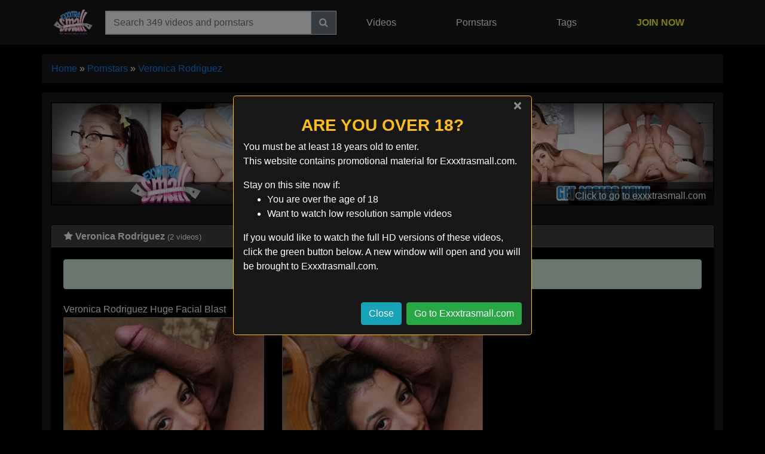

--- FILE ---
content_type: text/html; charset=UTF-8
request_url: https://www.exxxtrasmall1.com/models/veronica-rodriguez/
body_size: 8111
content:
<!DOCTYPE html><html lang="en-US"><head><meta charset="UTF-8"><meta http-equiv="X-UA-Compatible" content="IE=edge"><meta name="viewport" content="width=device-width, initial-scale=1, shrink-to-fit=no"><meta name="mobile-web-app-capable" content="yes"><meta name="apple-mobile-web-app-capable" content="yes"><meta name="apple-mobile-web-app-title" content="Exxxtra Small - "><link rel="profile" href="http://gmpg.org/xfn/11"><meta name='robots' content='index, follow, max-image-preview:large, max-snippet:-1, max-video-preview:-1' /><title>New Veronica Rodriguez videos of 2025 - Exxxtrasmall.com</title><meta name="description" content="Veronica Rodriguez - EXXXTRA SMALL - Watch all Veronica Rodriguez free exclusive tiny teen porn videos from Exxxtrasmall.com. No password &amp; no membership required to watch." /><link rel="canonical" href="https://www.exxxtrasmall1.com/models/veronica-rodriguez/" /><meta property="og:locale" content="en_US" /><meta property="og:type" content="article" /><meta property="og:title" content="New Veronica Rodriguez videos of 2025 - Exxxtrasmall.com" /><meta property="og:description" content="Veronica Rodriguez - EXXXTRA SMALL - Watch all Veronica Rodriguez free exclusive tiny teen porn videos from Exxxtrasmall.com. No password &amp; no membership required to watch." /><meta property="og:url" content="https://www.exxxtrasmall1.com/models/veronica-rodriguez/" /><meta property="og:site_name" content="Exxxtra Small" /><meta property="og:image" content="https://cdn.exxxtrasmall1.com/wp-content/uploads/2020/02/exxxtrasmall.png" /><meta property="og:image:width" content="1200" /><meta property="og:image:height" content="630" /><meta property="og:image:type" content="image/png" /><meta name="twitter:card" content="summary_large_image" /><meta name="twitter:site" content="@theexxxtrasmall" /><script type="application/ld+json" class="yoast-schema-graph">{"@context":"https://schema.org","@graph":[{"@type":"CollectionPage","@id":"https://www.exxxtrasmall1.com/models/veronica-rodriguez/","url":"https://www.exxxtrasmall1.com/models/veronica-rodriguez/","name":"New Veronica Rodriguez videos of 2025 - Exxxtrasmall.com","isPartOf":{"@id":"https://www.exxxtrasmall1.com/#website"},"primaryImageOfPage":{"@id":"https://www.exxxtrasmall1.com/models/veronica-rodriguez/#primaryimage"},"image":{"@id":"https://www.exxxtrasmall1.com/models/veronica-rodriguez/#primaryimage"},"thumbnailUrl":"https://cdn.exxxtrasmall1.com/wp-content/uploads/2016/08/exxxtrasmall_veronica_rodriguez-2.jpg","description":"Veronica Rodriguez - EXXXTRA SMALL - Watch all Veronica Rodriguez free exclusive tiny teen porn videos from Exxxtrasmall.com. No password & no membership required to watch.","breadcrumb":{"@id":"https://www.exxxtrasmall1.com/models/veronica-rodriguez/#breadcrumb"},"inLanguage":"en-US"},{"@type":"ImageObject","inLanguage":"en-US","@id":"https://www.exxxtrasmall1.com/models/veronica-rodriguez/#primaryimage","url":"https://cdn.exxxtrasmall1.com/wp-content/uploads/2016/08/exxxtrasmall_veronica_rodriguez-2.jpg","contentUrl":"https://cdn.exxxtrasmall1.com/wp-content/uploads/2016/08/exxxtrasmall_veronica_rodriguez-2.jpg","width":320,"height":240},{"@type":"BreadcrumbList","@id":"https://www.exxxtrasmall1.com/models/veronica-rodriguez/#breadcrumb","itemListElement":[{"@type":"ListItem","position":1,"name":"Home","item":"https://www.exxxtrasmall1.com/"},{"@type":"ListItem","position":2,"name":"Pornstars","item":"https://www.exxxtrasmall1.com/pornstars/"},{"@type":"ListItem","position":3,"name":"Veronica Rodriguez"}]},{"@type":"WebSite","@id":"https://www.exxxtrasmall1.com/#website","url":"https://www.exxxtrasmall1.com/","name":"Exxxtra Small","description":"","publisher":{"@id":"https://www.exxxtrasmall1.com/#organization"},"potentialAction":[{"@type":"SearchAction","target":{"@type":"EntryPoint","urlTemplate":"https://www.exxxtrasmall1.com/?s={search_term_string}"},"query-input":{"@type":"PropertyValueSpecification","valueRequired":true,"valueName":"search_term_string"}}],"inLanguage":"en-US"},{"@type":"Organization","@id":"https://www.exxxtrasmall1.com/#organization","name":"Exxxtrasmall.com","url":"https://www.exxxtrasmall1.com/","logo":{"@type":"ImageObject","inLanguage":"en-US","@id":"https://www.exxxtrasmall1.com/#/schema/logo/image/","url":"https://cdn.exxxtrasmall1.com/wp-content/uploads/2018/08/exxxtrasmall-logo.png","contentUrl":"https://cdn.exxxtrasmall1.com/wp-content/uploads/2018/08/exxxtrasmall-logo.png","width":255,"height":167,"caption":"Exxxtrasmall.com"},"image":{"@id":"https://www.exxxtrasmall1.com/#/schema/logo/image/"},"sameAs":["https://x.com/theexxxtrasmall"]}]}</script><link rel='dns-prefetch' href='//cdnjs.cloudflare.com' /><style id='wp-img-auto-sizes-contain-inline-css' type='text/css'>img:is([sizes=auto i],[sizes^="auto," i]){contain-intrinsic-size:3000px 1500px}</style><style id='classic-theme-styles-inline-css' type='text/css'>.wp-block-button__link{color:#fff;background-color:#32373c;border-radius:9999px;box-shadow:none;text-decoration:none;padding:calc(.667em + 2px) calc(1.333em + 2px);font-size:1.125em}.wp-block-file__button{background:#32373c;color:#fff;text-decoration:none}</style><link rel='stylesheet' id='child-understrap-styles-css' href='https://cdn.exxxtrasmall1.com/wp-content/themes/single-tube/css/child-theme.min.css' type='text/css' media='all' /><link rel='stylesheet' id='font-awesome-css' href='https://cdnjs.cloudflare.com/ajax/libs/font-awesome/4.5.0/css/font-awesome.min.css' type='text/css' media='all' /><link rel='stylesheet' id='jquery-lazyloadxt-spinner-css-css' href='//cdn.exxxtrasmall1.com/wp-content/plugins/a3-lazy-load/assets/css/jquery.lazyloadxt.spinner.css' type='text/css' media='all' /><link rel='stylesheet' id='a3a3_lazy_load-css' href='//cdn.exxxtrasmall1.com/wp-content/uploads/sass/a3_lazy_load.min.css' type='text/css' media='all' /><script type="text/javascript" src="https://cdn.exxxtrasmall1.com/wp-content/themes/single-tube/js/lazysizes.min.js" id="lazysizes-js"></script><script type="text/javascript" src="https://cdn.exxxtrasmall1.com/wp-includes/js/jquery/jquery.min.js" id="jquery-core-js"></script><script src="https://cdn.exxxtrasmall1.com/wp-includes/js/jquery/jquery-migrate.min.js" defer type="text/javascript"></script><meta name="generator" content="Redux 4.5.9" /><meta name="mobile-web-app-capable" content="yes"><meta name="apple-mobile-web-app-capable" content="yes"><meta name="apple-mobile-web-app-title" content="Exxxtra Small - "><style type="text/css">.recentcomments a{display:inline !important;padding:0 !important;margin:0 !important}</style><link rel="icon" href="https://cdn.exxxtrasmall1.com/wp-content/uploads/2018/08/cropped-favicon-32x32.png" sizes="32x32" /><link rel="icon" href="https://cdn.exxxtrasmall1.com/wp-content/uploads/2018/08/cropped-favicon-192x192.png" sizes="192x192" /><link rel="apple-touch-icon" href="https://cdn.exxxtrasmall1.com/wp-content/uploads/2018/08/cropped-favicon-180x180.png" /><meta name="msapplication-TileImage" content="https://cdn.exxxtrasmall1.com/wp-content/uploads/2018/08/cropped-favicon-270x270.png" /><style id='global-styles-inline-css' type='text/css'>:root{--wp--preset--aspect-ratio--square:1;--wp--preset--aspect-ratio--4-3:4/3;--wp--preset--aspect-ratio--3-4:3/4;--wp--preset--aspect-ratio--3-2:3/2;--wp--preset--aspect-ratio--2-3:2/3;--wp--preset--aspect-ratio--16-9:16/9;--wp--preset--aspect-ratio--9-16:9/16;--wp--preset--color--black:#000000;--wp--preset--color--cyan-bluish-gray:#abb8c3;--wp--preset--color--white:#ffffff;--wp--preset--color--pale-pink:#f78da7;--wp--preset--color--vivid-red:#cf2e2e;--wp--preset--color--luminous-vivid-orange:#ff6900;--wp--preset--color--luminous-vivid-amber:#fcb900;--wp--preset--color--light-green-cyan:#7bdcb5;--wp--preset--color--vivid-green-cyan:#00d084;--wp--preset--color--pale-cyan-blue:#8ed1fc;--wp--preset--color--vivid-cyan-blue:#0693e3;--wp--preset--color--vivid-purple:#9b51e0;--wp--preset--gradient--vivid-cyan-blue-to-vivid-purple:linear-gradient(135deg,rgb(6,147,227) 0%,rgb(155,81,224) 100%);--wp--preset--gradient--light-green-cyan-to-vivid-green-cyan:linear-gradient(135deg,rgb(122,220,180) 0%,rgb(0,208,130) 100%);--wp--preset--gradient--luminous-vivid-amber-to-luminous-vivid-orange:linear-gradient(135deg,rgb(252,185,0) 0%,rgb(255,105,0) 100%);--wp--preset--gradient--luminous-vivid-orange-to-vivid-red:linear-gradient(135deg,rgb(255,105,0) 0%,rgb(207,46,46) 100%);--wp--preset--gradient--very-light-gray-to-cyan-bluish-gray:linear-gradient(135deg,rgb(238,238,238) 0%,rgb(169,184,195) 100%);--wp--preset--gradient--cool-to-warm-spectrum:linear-gradient(135deg,rgb(74,234,220) 0%,rgb(151,120,209) 20%,rgb(207,42,186) 40%,rgb(238,44,130) 60%,rgb(251,105,98) 80%,rgb(254,248,76) 100%);--wp--preset--gradient--blush-light-purple:linear-gradient(135deg,rgb(255,206,236) 0%,rgb(152,150,240) 100%);--wp--preset--gradient--blush-bordeaux:linear-gradient(135deg,rgb(254,205,165) 0%,rgb(254,45,45) 50%,rgb(107,0,62) 100%);--wp--preset--gradient--luminous-dusk:linear-gradient(135deg,rgb(255,203,112) 0%,rgb(199,81,192) 50%,rgb(65,88,208) 100%);--wp--preset--gradient--pale-ocean:linear-gradient(135deg,rgb(255,245,203) 0%,rgb(182,227,212) 50%,rgb(51,167,181) 100%);--wp--preset--gradient--electric-grass:linear-gradient(135deg,rgb(202,248,128) 0%,rgb(113,206,126) 100%);--wp--preset--gradient--midnight:linear-gradient(135deg,rgb(2,3,129) 0%,rgb(40,116,252) 100%);--wp--preset--font-size--small:13px;--wp--preset--font-size--medium:20px;--wp--preset--font-size--large:36px;--wp--preset--font-size--x-large:42px;--wp--preset--spacing--20:0.44rem;--wp--preset--spacing--30:0.67rem;--wp--preset--spacing--40:1rem;--wp--preset--spacing--50:1.5rem;--wp--preset--spacing--60:2.25rem;--wp--preset--spacing--70:3.38rem;--wp--preset--spacing--80:5.06rem;--wp--preset--shadow--natural:6px 6px 9px rgba(0,0,0,0.2);--wp--preset--shadow--deep:12px 12px 50px rgba(0,0,0,0.4);--wp--preset--shadow--sharp:6px 6px 0px rgba(0,0,0,0.2);--wp--preset--shadow--outlined:6px 6px 0px -3px rgb(255,255,255),6px 6px rgb(0,0,0);--wp--preset--shadow--crisp:6px 6px 0px rgb(0,0,0)}:where(.is-layout-flex){gap:0.5em}:where(.is-layout-grid){gap:0.5em}body .is-layout-flex{display:flex}.is-layout-flex{flex-wrap:wrap;align-items:center}.is-layout-flex >:is(*,div){margin:0}body .is-layout-grid{display:grid}.is-layout-grid >:is(*,div){margin:0}:where(.wp-block-columns.is-layout-flex){gap:2em}:where(.wp-block-columns.is-layout-grid){gap:2em}:where(.wp-block-post-template.is-layout-flex){gap:1.25em}:where(.wp-block-post-template.is-layout-grid){gap:1.25em}.has-black-color{color:var(--wp--preset--color--black) !important}.has-cyan-bluish-gray-color{color:var(--wp--preset--color--cyan-bluish-gray) !important}.has-white-color{color:var(--wp--preset--color--white) !important}.has-pale-pink-color{color:var(--wp--preset--color--pale-pink) !important}.has-vivid-red-color{color:var(--wp--preset--color--vivid-red) !important}.has-luminous-vivid-orange-color{color:var(--wp--preset--color--luminous-vivid-orange) !important}.has-luminous-vivid-amber-color{color:var(--wp--preset--color--luminous-vivid-amber) !important}.has-light-green-cyan-color{color:var(--wp--preset--color--light-green-cyan) !important}.has-vivid-green-cyan-color{color:var(--wp--preset--color--vivid-green-cyan) !important}.has-pale-cyan-blue-color{color:var(--wp--preset--color--pale-cyan-blue) !important}.has-vivid-cyan-blue-color{color:var(--wp--preset--color--vivid-cyan-blue) !important}.has-vivid-purple-color{color:var(--wp--preset--color--vivid-purple) !important}.has-black-background-color{background-color:var(--wp--preset--color--black) !important}.has-cyan-bluish-gray-background-color{background-color:var(--wp--preset--color--cyan-bluish-gray) !important}.has-white-background-color{background-color:var(--wp--preset--color--white) !important}.has-pale-pink-background-color{background-color:var(--wp--preset--color--pale-pink) !important}.has-vivid-red-background-color{background-color:var(--wp--preset--color--vivid-red) !important}.has-luminous-vivid-orange-background-color{background-color:var(--wp--preset--color--luminous-vivid-orange) !important}.has-luminous-vivid-amber-background-color{background-color:var(--wp--preset--color--luminous-vivid-amber) !important}.has-light-green-cyan-background-color{background-color:var(--wp--preset--color--light-green-cyan) !important}.has-vivid-green-cyan-background-color{background-color:var(--wp--preset--color--vivid-green-cyan) !important}.has-pale-cyan-blue-background-color{background-color:var(--wp--preset--color--pale-cyan-blue) !important}.has-vivid-cyan-blue-background-color{background-color:var(--wp--preset--color--vivid-cyan-blue) !important}.has-vivid-purple-background-color{background-color:var(--wp--preset--color--vivid-purple) !important}.has-black-border-color{border-color:var(--wp--preset--color--black) !important}.has-cyan-bluish-gray-border-color{border-color:var(--wp--preset--color--cyan-bluish-gray) !important}.has-white-border-color{border-color:var(--wp--preset--color--white) !important}.has-pale-pink-border-color{border-color:var(--wp--preset--color--pale-pink) !important}.has-vivid-red-border-color{border-color:var(--wp--preset--color--vivid-red) !important}.has-luminous-vivid-orange-border-color{border-color:var(--wp--preset--color--luminous-vivid-orange) !important}.has-luminous-vivid-amber-border-color{border-color:var(--wp--preset--color--luminous-vivid-amber) !important}.has-light-green-cyan-border-color{border-color:var(--wp--preset--color--light-green-cyan) !important}.has-vivid-green-cyan-border-color{border-color:var(--wp--preset--color--vivid-green-cyan) !important}.has-pale-cyan-blue-border-color{border-color:var(--wp--preset--color--pale-cyan-blue) !important}.has-vivid-cyan-blue-border-color{border-color:var(--wp--preset--color--vivid-cyan-blue) !important}.has-vivid-purple-border-color{border-color:var(--wp--preset--color--vivid-purple) !important}.has-vivid-cyan-blue-to-vivid-purple-gradient-background{background:var(--wp--preset--gradient--vivid-cyan-blue-to-vivid-purple) !important}.has-light-green-cyan-to-vivid-green-cyan-gradient-background{background:var(--wp--preset--gradient--light-green-cyan-to-vivid-green-cyan) !important}.has-luminous-vivid-amber-to-luminous-vivid-orange-gradient-background{background:var(--wp--preset--gradient--luminous-vivid-amber-to-luminous-vivid-orange) !important}.has-luminous-vivid-orange-to-vivid-red-gradient-background{background:var(--wp--preset--gradient--luminous-vivid-orange-to-vivid-red) !important}.has-very-light-gray-to-cyan-bluish-gray-gradient-background{background:var(--wp--preset--gradient--very-light-gray-to-cyan-bluish-gray) !important}.has-cool-to-warm-spectrum-gradient-background{background:var(--wp--preset--gradient--cool-to-warm-spectrum) !important}.has-blush-light-purple-gradient-background{background:var(--wp--preset--gradient--blush-light-purple) !important}.has-blush-bordeaux-gradient-background{background:var(--wp--preset--gradient--blush-bordeaux) !important}.has-luminous-dusk-gradient-background{background:var(--wp--preset--gradient--luminous-dusk) !important}.has-pale-ocean-gradient-background{background:var(--wp--preset--gradient--pale-ocean) !important}.has-electric-grass-gradient-background{background:var(--wp--preset--gradient--electric-grass) !important}.has-midnight-gradient-background{background:var(--wp--preset--gradient--midnight) !important}.has-small-font-size{font-size:var(--wp--preset--font-size--small) !important}.has-medium-font-size{font-size:var(--wp--preset--font-size--medium) !important}.has-large-font-size{font-size:var(--wp--preset--font-size--large) !important}.has-x-large-font-size{font-size:var(--wp--preset--font-size--x-large) !important}</style><link rel='stylesheet' id='redux-custom-fonts-css' href='//cdn.exxxtrasmall1.com/wp-content/uploads/redux/custom-fonts/fonts.css' type='text/css' media='all' /></head><body class="archive tag-veronica-rodriguez tag-25 wp-custom-logo wp-embed-responsive wp-theme-single-tube hfeed"><script>jQuery(function ($) {$( document ).ready(function() {if (!sessionStorage.alreadyClicked) {$("#warningModal").modal('show');sessionStorage.alreadyClicked = 1;}});$( "#leave" ).click(function() {$("#warningModal").modal('hide');});$( "#enter" ).click(function() {$("#warningModal").modal('hide');});});</script><div class="modal fade" id="warningModal" tabindex="-1" role="dialog" aria-labelledby="ModalLabel" aria-hidden="true"> <div class="modal-dialog modal-dialog-centered" role="document"> <div class="modal-content bg-dark border-warning"> <div class="modal-header border-0 px-3 py-1"> <button type="button" class="close text-white" data-dismiss="modal" aria-label="Close"> <span aria-hidden="true">&times;</span> </button> </div> <div class="modal-body pt-0"> <h3 class="text-center text-uppercase text-warning">Are you over 18?</h3> <p>You must be at least 18 years old to enter.<br />This website contains promotional material for Exxxtrasmall.com.</p> Stay on this site now if: <ul> <li>You are over the age of 18</li> <li>Want to watch low resolution sample videos</li> </ul> <p>If you would like to watch the full HD versions of these videos, click the green button below. A new window will open and you will be brought to Exxxtrasmall.com.</p> </div> <div class="modal-footer border-0"> <button type="button" class="btn btn-info" data-dismiss="modal">Close</button> <a href="https://www.exxxtrasmall1.com/go/exxxtra-small-discount" rel="nofollow noopener" target="_blank" class="btn btn-success" id="enter">Go to Exxxtrasmall.com</a> </div> </div> </div></div><div class="hfeed site" id="page"><div class="wrapper-fluid wrapper-navbar" id="wrapper-navbar" itemscope itemtype="http://schema.org/WebSite"><a class="skip-link screen-reader-text sr-only" href="#content">Skip to content</a><nav class="navbar navbar-expand-xl navbar-dark bg-dark"><div class="container"><a href="https://www.exxxtrasmall1.com/" class="navbar-brand custom-logo-link" rel="home"><img width="255" height="167" src="https://cdn.exxxtrasmall1.com/wp-content/uploads/2018/08/cropped-exxxtrasmall-logo.webp" class="img-fluid" alt="Exxxtra Small" decoding="async" /></a><button class="navbar-toggler" type="button" data-toggle="collapse" data-target="#navbarNavDropdown" aria-controls="navbarNavDropdown" aria-expanded="false" aria-label="Toggle navigation"><span class="fa fa-navicon"></span></button><div id="navbarNavDropdown" class="collapse navbar-collapse"><ul id="main-menu" class="navbar-nav w-100 nav-fill"><li itemscope="itemscope" itemtype="https://www.schema.org/SiteNavigationElement" id="menu-item-search" class="menu-item current-menu-item nav-item"><form class="navbar-form navbar-right" method="get" role="search" id="navBarSearchForm" action="https://www.exxxtrasmall1.com/" role="search"><div class="input-group border"><input class="field form-control rounded-0" id="s" name="s" type="text" placeholder="Search 349 videos and pornstars" value=""><span class="input-group-btn"><button class="btn btn-secondary rounded-0" id="searchsubmit" name="submit" type="search"><i class="fa fa-search"></i></input></span></div></form></li><li itemscope="itemscope" itemtype="https://www.schema.org/SiteNavigationElement" id="menu-item-4087" class="menu-item menu-item-type-taxonomy menu-item-object-category menu-item-4087 nav-item"><a title="Free ExxxtraSmall Videos" href="https://www.exxxtrasmall1.com/channel/exxxtra-small/" class="nav-link">Videos</a></li><li itemscope="itemscope" itemtype="https://www.schema.org/SiteNavigationElement" id="menu-item-4089" class="menu-item menu-item-type-post_type menu-item-object-page menu-item-4089 nav-item"><a title="Tiny Pornstars" href="https://www.exxxtrasmall1.com/pornstars/" class="nav-link">Pornstars</a></li><li itemscope="itemscope" itemtype="https://www.schema.org/SiteNavigationElement" id="menu-item-4088" class="menu-item menu-item-type-post_type menu-item-object-page menu-item-4088 nav-item"><a title="Tags" href="https://www.exxxtrasmall1.com/tags/" class="nav-link">Tags</a></li><li itemscope="itemscope" itemtype="https://www.schema.org/SiteNavigationElement" id="menu-item-4090" class="promo menu-item menu-item-type-custom menu-item-object-custom menu-item-4090 nav-item"><a title="JOIN NOW" rel="nofollow" href="https://www.exxxtrasmall1.com/go/login" class="nav-link">JOIN NOW</a></li></ul></div></div></nav></div><div class="container my-3 px-0" id="breadcrumbs"><nav aria-label="breadcrumb" itemprop="breadcrumb" xmlns:v="http://rdf.data-vocabulary.org/#"><ol class="breadcrumb"><li class="breadcrumb-item active text-truncate" aria-current="page" itemprop="itemListElement" itemscope
itemtype="http://schema.org/ListItem"><span><a href="https://www.exxxtrasmall1.com/" rel="v:url" property="v:title" itemprop="item" class="text-capitalize"><span itemprop="name">Home</span></a> » <a href="https://www.exxxtrasmall1.com/pornstars/" rel="v:url" property="v:title" itemprop="item" class="text-capitalize"><span itemprop="name">Pornstars</span></a> » <a href="https://www.exxxtrasmall1.com/models/veronica-rodriguez/" rel="v:url" property="v:title" itemprop="item" class="text-capitalize"><span itemprop="name">Veronica Rodriguez</span></a></span></li</ol></nav></div><div class="wrapper" id="archive-wrapper"><div class="container" id="content" tabindex="-1"><div class="row"><div class="col-md content-area" id="primary"><main class="site-main" id="main"><div class="embed-responsive banner my-3"><a href="https://www.exxxtrasmall1.com/go/exxxtra-small" rel="nofollow" title="Click to go to exxxtrasmall.com"><img width="1280" height="200" src="https://cdn.exxxtrasmall1.com/wp-content/uploads/2018/08/exxxtrasmall-banner.webp" class="img-responsive" alt="" decoding="async" fetchpriority="high" srcset="https://cdn.exxxtrasmall1.com/wp-content/uploads/2018/08/exxxtrasmall-banner.webp 1280w, https://cdn.exxxtrasmall1.com/wp-content/uploads/2018/08/exxxtrasmall-banner-300x47.webp 300w, https://cdn.exxxtrasmall1.com/wp-content/uploads/2018/08/exxxtrasmall-banner-1024x160.webp 1024w, https://cdn.exxxtrasmall1.com/wp-content/uploads/2018/08/exxxtrasmall-banner-768x120.webp 768w, https://cdn.exxxtrasmall1.com/wp-content/uploads/2018/08/exxxtrasmall-banner-384x60.webp 384w" sizes="(max-width: 1280px) 100vw, 1280px" /><div class="website-banner">Click to go to exxxtrasmall.com</div></a></div><div class="row py-3" id="bonus_sites"><div class="col-12"><div class="card"><div class="card-header py-2"><h1 class="card-title m-0 text-truncate"><i class="fa fa-star"></i> Veronica Rodriguez <small>(2 videos)</small></h1></div><div class="card-body"><div class="row"><header class="page-header col-12"><div class="taxonomy-description alert alert-success text-center mx-auto w-100" role="alert"><i class="fa fa-exclamation-circle"></i> Veronica Rodriguez appears in 2 free videos</div></header><article class="col-12 col-sm-6 col-lg-4 video-grid py-1 post-77 post type-post status-publish format-standard has-post-thumbnail hentry category-exxxtra-small tag-veronica-rodriguez tags-petite-teen tags-petite-teen-anal tags-petite-teen-fucked tags-petite-teen-pussy tags-tiny-teen-big-cock tags-tiny-teen-fuck tags-tiny-teen-fucked tags-tiny-teen-huge-cock tags-tiny-teen-tits" id="post-77"><header><h3 class="text-truncate py-1 mb-0">Veronica Rodriguez Huge Facial Blast</h3></header><div class="entry-content"><div class="wp-post-image-container position-relative overlay"><a href="https://www.exxxtrasmall1.com/veronica-rodriguez-huge-facial-blast/" title="Veronica Rodriguez Huge Facial Blast" rel="bookmark"><img width="320" height="240" src="//cdn.exxxtrasmall1.com/wp-content/plugins/a3-lazy-load/assets/images/lazy_placeholder.gif" data-lazy-type="image" data-src="https://cdn.exxxtrasmall1.com/wp-content/uploads/2016/08/exxxtrasmall_veronica_rodriguez-2.webp" class="lazy lazy-hidden lazyload img-fluid w-100 thumb border border-secondary wp-post-image" alt="Veronica Rodriguez Huge Facial Blast" title="Veronica Rodriguez Huge Facial Blast" decoding="async" srcset="" data-srcset="https://cdn.exxxtrasmall1.com/wp-content/uploads/2016/08/exxxtrasmall_veronica_rodriguez-2.webp 320w, https://cdn.exxxtrasmall1.com/wp-content/uploads/2016/08/exxxtrasmall_veronica_rodriguez-2-300x225.webp 300w, https://cdn.exxxtrasmall1.com/wp-content/uploads/2016/08/exxxtrasmall_veronica_rodriguez-2-80x60.webp 80w" sizes="(max-width: 320px) 100vw, 320px" /><noscript><img width="320" height="240" src="https://cdn.exxxtrasmall1.com/wp-content/uploads/2016/08/exxxtrasmall_veronica_rodriguez-2.webp" class="lazyload img-fluid w-100 thumb border border-secondary wp-post-image" alt="Veronica Rodriguez Huge Facial Blast" title="Veronica Rodriguez Huge Facial Blast" decoding="async" srcset="https://cdn.exxxtrasmall1.com/wp-content/uploads/2016/08/exxxtrasmall_veronica_rodriguez-2.webp 320w, https://cdn.exxxtrasmall1.com/wp-content/uploads/2016/08/exxxtrasmall_veronica_rodriguez-2-300x225.webp 300w, https://cdn.exxxtrasmall1.com/wp-content/uploads/2016/08/exxxtrasmall_veronica_rodriguez-2-80x60.webp 80w" sizes="(max-width: 320px) 100vw, 320px" /></noscript><div class="mask flex-center play"><i class="fa fa-play-circle"></i></div><div class="video-duration"><span class="hd-thumbnail">HD</span> 41:30<span class="text-warning pl-3"> <i class="fa fa-thumbs-down"></i>46%</span></div></a></div></div><footer class="entry-footer capitalize col-12 mx-0 py-1 px-0 video_meta"><ul class="list-inline mb-0"><li class="list-inline-item pb-2 vertical-align text-center"><a class="badge border-info text-info border rounded-0" href="https://www.exxxtrasmall1.com/models/veronica-rodriguez/" title="Watch all free Veronica Rodriguez videos">Veronica Rodriguez</a></li></ul></footer></article><article class="col-12 col-sm-6 col-lg-4 video-grid py-1 post-495 post type-post status-publish format-standard has-post-thumbnail hentry category-exxxtra-small tag-veronica-rodriguez tags-petite-teen-creampie tags-petite-teen-fuck tags-tiny-teen-fuck tags-tiny-teen-nude tags-tiny-teen-tits tags-tiny-teen-titties" id="post-495"><header><h3 class="text-truncate py-1 mb-0">Veronica Rodriguez Little Girl Big Packages</h3></header><div class="entry-content"><div class="wp-post-image-container position-relative overlay"><a href="https://www.exxxtrasmall1.com/veronica-rodriguez-little-girl-big-packages/" title="Veronica Rodriguez Little Girl Big Packages" rel="bookmark"><img width="320" height="240" src="//cdn.exxxtrasmall1.com/wp-content/plugins/a3-lazy-load/assets/images/lazy_placeholder.gif" data-lazy-type="image" data-src="https://cdn.exxxtrasmall1.com/wp-content/uploads/2015/06/veronica-rodriguez-little-girl-big-packages.webp" class="lazy lazy-hidden lazyload img-fluid w-100 thumb border border-secondary wp-post-image" alt="Veronica Rodriguez Little Girl Big Packages" title="Veronica Rodriguez Little Girl Big Packages" decoding="async" srcset="" data-srcset="https://cdn.exxxtrasmall1.com/wp-content/uploads/2015/06/veronica-rodriguez-little-girl-big-packages.webp 320w, https://cdn.exxxtrasmall1.com/wp-content/uploads/2015/06/veronica-rodriguez-little-girl-big-packages-300x225.webp 300w, https://cdn.exxxtrasmall1.com/wp-content/uploads/2015/06/veronica-rodriguez-little-girl-big-packages-80x60.webp 80w" sizes="(max-width: 320px) 100vw, 320px" /><noscript><img width="320" height="240" src="https://cdn.exxxtrasmall1.com/wp-content/uploads/2015/06/veronica-rodriguez-little-girl-big-packages.webp" class="lazyload img-fluid w-100 thumb border border-secondary wp-post-image" alt="Veronica Rodriguez Little Girl Big Packages" title="Veronica Rodriguez Little Girl Big Packages" decoding="async" srcset="https://cdn.exxxtrasmall1.com/wp-content/uploads/2015/06/veronica-rodriguez-little-girl-big-packages.webp 320w, https://cdn.exxxtrasmall1.com/wp-content/uploads/2015/06/veronica-rodriguez-little-girl-big-packages-300x225.webp 300w, https://cdn.exxxtrasmall1.com/wp-content/uploads/2015/06/veronica-rodriguez-little-girl-big-packages-80x60.webp 80w" sizes="(max-width: 320px) 100vw, 320px" /></noscript><div class="mask flex-center play"><i class="fa fa-play-circle"></i></div><div class="video-duration"><span class="hd-thumbnail">HD</span> 13:29<span class="text-warning pl-3"> <i class="fa fa-thumbs-down"></i>43%</span></div></a></div></div><footer class="entry-footer capitalize col-12 mx-0 py-1 px-0 video_meta"><ul class="list-inline mb-0"><li class="list-inline-item pb-2 vertical-align text-center"><a class="badge border-info text-info border rounded-0" href="https://www.exxxtrasmall1.com/models/veronica-rodriguez/" title="Watch all free Veronica Rodriguez videos">Veronica Rodriguez</a></li></ul></footer></article></div></div></div></div></div><div class="row py-3" id="popular_pornstars"><div class="col-12"><div class="card"><div class="card-header py-2 d-flex flex-wrap"><h2 class="card-title m-0 text-truncate text-uppercase align-self-center"><i class="fa fa-star pr-2" aria-hidden="true"></i> Popular Pornstars</h2><div class="ml-auto d-none d-lg-block text-uppercase align-self-center ease"><a class="btn btn-dark border" href="https://www.exxxtrasmall1.com/pornstars/" title="Pornstars that appeared on Exxxtra Small"> <i class="fa fa-plus-square pr-2" aria-hidden="true"></i> All Models </a></div></div><div class="card-body"><div class="row"><div class="col-12"><div class="row"><div class="col-6 col-sm-4 col-lg-2 hentry video-grid pb-2"><div class="wp-post-image-container position-relative"><a href="https://www.exxxtrasmall1.com/models/demi-sutra/" title="Demi Sutra Superman That Hoe" rel="bookmark"><img width="150" height="113" src="//cdn.exxxtrasmall1.com/wp-content/plugins/a3-lazy-load/assets/images/lazy_placeholder.gif" data-lazy-type="image" data-src="https://cdn.exxxtrasmall1.com/wp-content/uploads/2018/10/demi-sutra-superman-that-hoe.webp" class="lazy lazy-hidden lazyload img-fluid w-100 thumb pornstar wp-post-image" alt="Demi Sutra Superman That Hoe" title="Demi Sutra Superman That Hoe" decoding="async" loading="lazy" srcset="" data-srcset="https://cdn.exxxtrasmall1.com/wp-content/uploads/2018/10/demi-sutra-superman-that-hoe.webp 320w, https://cdn.exxxtrasmall1.com/wp-content/uploads/2018/10/demi-sutra-superman-that-hoe-300x225.webp 300w, https://cdn.exxxtrasmall1.com/wp-content/uploads/2018/10/demi-sutra-superman-that-hoe-80x60.webp 80w" sizes="auto, (max-width: 150px) 100vw, 150px" /><noscript><img width="150" height="113" src="https://cdn.exxxtrasmall1.com/wp-content/uploads/2018/10/demi-sutra-superman-that-hoe.webp" class="lazyload img-fluid w-100 thumb pornstar wp-post-image" alt="Demi Sutra Superman That Hoe" title="Demi Sutra Superman That Hoe" decoding="async" loading="lazy" srcset="https://cdn.exxxtrasmall1.com/wp-content/uploads/2018/10/demi-sutra-superman-that-hoe.webp 320w, https://cdn.exxxtrasmall1.com/wp-content/uploads/2018/10/demi-sutra-superman-that-hoe-300x225.webp 300w, https://cdn.exxxtrasmall1.com/wp-content/uploads/2018/10/demi-sutra-superman-that-hoe-80x60.webp 80w" sizes="auto, (max-width: 150px) 100vw, 150px" /></noscript></a></div><div class="capitalize col-12 mx-0 px-0 pt-1"><h3 class="text-truncate pb-0 mb-0 text-center">Demi Sutra</h3></div></div><div class="col-6 col-sm-4 col-lg-2 hentry video-grid pb-2"><div class="wp-post-image-container position-relative"><a href="https://www.exxxtrasmall1.com/models/sabina-rouge/" title="Sabina Rouge and Ember Snow and Lauren Philips Petite Punishment By A Tall Stepmother" rel="bookmark"><img width="150" height="113" src="//cdn.exxxtrasmall1.com/wp-content/plugins/a3-lazy-load/assets/images/lazy_placeholder.gif" data-lazy-type="image" data-src="https://cdn.exxxtrasmall1.com/wp-content/uploads/2018/04/sabina-rouge-and-ember-snow-and-lauren-philips-petite-punishment-by-a-tall-stepmother.webp" class="lazy lazy-hidden lazyload img-fluid w-100 thumb pornstar wp-post-image" alt="Sabina Rouge and Ember Snow and Lauren Philips Petite Punishment By A Tall Stepmother" title="Sabina Rouge and Ember Snow and Lauren Philips Petite Punishment By A Tall Stepmother" decoding="async" loading="lazy" srcset="" data-srcset="https://cdn.exxxtrasmall1.com/wp-content/uploads/2018/04/sabina-rouge-and-ember-snow-and-lauren-philips-petite-punishment-by-a-tall-stepmother.webp 320w, https://cdn.exxxtrasmall1.com/wp-content/uploads/2018/04/sabina-rouge-and-ember-snow-and-lauren-philips-petite-punishment-by-a-tall-stepmother-300x225.webp 300w, https://cdn.exxxtrasmall1.com/wp-content/uploads/2018/04/sabina-rouge-and-ember-snow-and-lauren-philips-petite-punishment-by-a-tall-stepmother-80x60.webp 80w" sizes="auto, (max-width: 150px) 100vw, 150px" /><noscript><img width="150" height="113" src="https://cdn.exxxtrasmall1.com/wp-content/uploads/2018/04/sabina-rouge-and-ember-snow-and-lauren-philips-petite-punishment-by-a-tall-stepmother.webp" class="lazyload img-fluid w-100 thumb pornstar wp-post-image" alt="Sabina Rouge and Ember Snow and Lauren Philips Petite Punishment By A Tall Stepmother" title="Sabina Rouge and Ember Snow and Lauren Philips Petite Punishment By A Tall Stepmother" decoding="async" loading="lazy" srcset="https://cdn.exxxtrasmall1.com/wp-content/uploads/2018/04/sabina-rouge-and-ember-snow-and-lauren-philips-petite-punishment-by-a-tall-stepmother.webp 320w, https://cdn.exxxtrasmall1.com/wp-content/uploads/2018/04/sabina-rouge-and-ember-snow-and-lauren-philips-petite-punishment-by-a-tall-stepmother-300x225.webp 300w, https://cdn.exxxtrasmall1.com/wp-content/uploads/2018/04/sabina-rouge-and-ember-snow-and-lauren-philips-petite-punishment-by-a-tall-stepmother-80x60.webp 80w" sizes="auto, (max-width: 150px) 100vw, 150px" /></noscript></a></div><div class="capitalize col-12 mx-0 px-0 pt-1"><h3 class="text-truncate pb-0 mb-0 text-center">Sabina Rouge</h3></div></div><div class="col-6 col-sm-4 col-lg-2 hentry video-grid pb-2"><div class="wp-post-image-container position-relative"><a href="https://www.exxxtrasmall1.com/models/isabella-nice/" title="Isabella Nice Tiny Teen Fucks in a Bucket" rel="bookmark"><img width="150" height="113" src="//cdn.exxxtrasmall1.com/wp-content/plugins/a3-lazy-load/assets/images/lazy_placeholder.gif" data-lazy-type="image" data-src="https://cdn.exxxtrasmall1.com/wp-content/uploads/2018/04/isabella-nice-tiny-teen-fucks-in-a-bucket.webp" class="lazy lazy-hidden lazyload img-fluid w-100 thumb pornstar wp-post-image" alt="Isabella Nice Tiny Teen Fucks in a Bucket" title="Isabella Nice Tiny Teen Fucks in a Bucket" decoding="async" loading="lazy" srcset="" data-srcset="https://cdn.exxxtrasmall1.com/wp-content/uploads/2018/04/isabella-nice-tiny-teen-fucks-in-a-bucket.webp 320w, https://cdn.exxxtrasmall1.com/wp-content/uploads/2018/04/isabella-nice-tiny-teen-fucks-in-a-bucket-300x225.webp 300w, https://cdn.exxxtrasmall1.com/wp-content/uploads/2018/04/isabella-nice-tiny-teen-fucks-in-a-bucket-80x60.webp 80w" sizes="auto, (max-width: 150px) 100vw, 150px" /><noscript><img width="150" height="113" src="https://cdn.exxxtrasmall1.com/wp-content/uploads/2018/04/isabella-nice-tiny-teen-fucks-in-a-bucket.webp" class="lazyload img-fluid w-100 thumb pornstar wp-post-image" alt="Isabella Nice Tiny Teen Fucks in a Bucket" title="Isabella Nice Tiny Teen Fucks in a Bucket" decoding="async" loading="lazy" srcset="https://cdn.exxxtrasmall1.com/wp-content/uploads/2018/04/isabella-nice-tiny-teen-fucks-in-a-bucket.webp 320w, https://cdn.exxxtrasmall1.com/wp-content/uploads/2018/04/isabella-nice-tiny-teen-fucks-in-a-bucket-300x225.webp 300w, https://cdn.exxxtrasmall1.com/wp-content/uploads/2018/04/isabella-nice-tiny-teen-fucks-in-a-bucket-80x60.webp 80w" sizes="auto, (max-width: 150px) 100vw, 150px" /></noscript></a></div><div class="capitalize col-12 mx-0 px-0 pt-1"><h3 class="text-truncate pb-0 mb-0 text-center">Isabella Nice</h3></div></div><div class="col-6 col-sm-4 col-lg-2 hentry video-grid pb-2"><div class="wp-post-image-container position-relative"><a href="https://www.exxxtrasmall1.com/models/summer-brooks/" title="Summer Brooks Mini Easter Bunny Babe Gets Slammed" rel="bookmark"><img width="150" height="113" src="//cdn.exxxtrasmall1.com/wp-content/plugins/a3-lazy-load/assets/images/lazy_placeholder.gif" data-lazy-type="image" data-src="https://cdn.exxxtrasmall1.com/wp-content/uploads/2018/03/summer-brooks-mini-easter-bunny-babe-gets-slammed.webp" class="lazy lazy-hidden lazyload img-fluid w-100 thumb pornstar wp-post-image" alt="Summer Brooks Mini Easter Bunny Babe Gets Slammed" title="Summer Brooks Mini Easter Bunny Babe Gets Slammed" decoding="async" loading="lazy" srcset="" data-srcset="https://cdn.exxxtrasmall1.com/wp-content/uploads/2018/03/summer-brooks-mini-easter-bunny-babe-gets-slammed.webp 320w, https://cdn.exxxtrasmall1.com/wp-content/uploads/2018/03/summer-brooks-mini-easter-bunny-babe-gets-slammed-300x225.webp 300w, https://cdn.exxxtrasmall1.com/wp-content/uploads/2018/03/summer-brooks-mini-easter-bunny-babe-gets-slammed-80x60.webp 80w" sizes="auto, (max-width: 150px) 100vw, 150px" /><noscript><img width="150" height="113" src="https://cdn.exxxtrasmall1.com/wp-content/uploads/2018/03/summer-brooks-mini-easter-bunny-babe-gets-slammed.webp" class="lazyload img-fluid w-100 thumb pornstar wp-post-image" alt="Summer Brooks Mini Easter Bunny Babe Gets Slammed" title="Summer Brooks Mini Easter Bunny Babe Gets Slammed" decoding="async" loading="lazy" srcset="https://cdn.exxxtrasmall1.com/wp-content/uploads/2018/03/summer-brooks-mini-easter-bunny-babe-gets-slammed.webp 320w, https://cdn.exxxtrasmall1.com/wp-content/uploads/2018/03/summer-brooks-mini-easter-bunny-babe-gets-slammed-300x225.webp 300w, https://cdn.exxxtrasmall1.com/wp-content/uploads/2018/03/summer-brooks-mini-easter-bunny-babe-gets-slammed-80x60.webp 80w" sizes="auto, (max-width: 150px) 100vw, 150px" /></noscript></a></div><div class="capitalize col-12 mx-0 px-0 pt-1"><h3 class="text-truncate pb-0 mb-0 text-center">Summer Brooks</h3></div></div><div class="col-6 col-sm-4 col-lg-2 hentry video-grid pb-2"><div class="wp-post-image-container position-relative"><a href="https://www.exxxtrasmall1.com/models/ava-harper/" title="Ava Harper I Fucked The Leprechaun" rel="bookmark"><img width="150" height="113" src="//cdn.exxxtrasmall1.com/wp-content/plugins/a3-lazy-load/assets/images/lazy_placeholder.gif" data-lazy-type="image" data-src="https://cdn.exxxtrasmall1.com/wp-content/uploads/2018/03/ava-harper-i-fucked-the-leprechaun.webp" class="lazy lazy-hidden lazyload img-fluid w-100 thumb pornstar wp-post-image" alt="Ava Harper I Fucked The Leprechaun" title="Ava Harper I Fucked The Leprechaun" decoding="async" loading="lazy" srcset="" data-srcset="https://cdn.exxxtrasmall1.com/wp-content/uploads/2018/03/ava-harper-i-fucked-the-leprechaun.webp 320w, https://cdn.exxxtrasmall1.com/wp-content/uploads/2018/03/ava-harper-i-fucked-the-leprechaun-300x225.webp 300w, https://cdn.exxxtrasmall1.com/wp-content/uploads/2018/03/ava-harper-i-fucked-the-leprechaun-80x60.webp 80w" sizes="auto, (max-width: 150px) 100vw, 150px" /><noscript><img width="150" height="113" src="https://cdn.exxxtrasmall1.com/wp-content/uploads/2018/03/ava-harper-i-fucked-the-leprechaun.webp" class="lazyload img-fluid w-100 thumb pornstar wp-post-image" alt="Ava Harper I Fucked The Leprechaun" title="Ava Harper I Fucked The Leprechaun" decoding="async" loading="lazy" srcset="https://cdn.exxxtrasmall1.com/wp-content/uploads/2018/03/ava-harper-i-fucked-the-leprechaun.webp 320w, https://cdn.exxxtrasmall1.com/wp-content/uploads/2018/03/ava-harper-i-fucked-the-leprechaun-300x225.webp 300w, https://cdn.exxxtrasmall1.com/wp-content/uploads/2018/03/ava-harper-i-fucked-the-leprechaun-80x60.webp 80w" sizes="auto, (max-width: 150px) 100vw, 150px" /></noscript></a></div><div class="capitalize col-12 mx-0 px-0 pt-1"><h3 class="text-truncate pb-0 mb-0 text-center">Ava Harper</h3></div></div><div class="col-6 col-sm-4 col-lg-2 hentry video-grid pb-2"><div class="wp-post-image-container position-relative"><a href="https://www.exxxtrasmall1.com/models/angel-del-rey/" title="Angel Del Rey Tiny Muslim Teens Lives the Anal Dream" rel="bookmark"><img width="150" height="113" src="//cdn.exxxtrasmall1.com/wp-content/plugins/a3-lazy-load/assets/images/lazy_placeholder.gif" data-lazy-type="image" data-src="https://cdn.exxxtrasmall1.com/wp-content/uploads/2018/02/angel-del-rey-tiny-muslim-teens-lives-the-anal-dream.webp" class="lazy lazy-hidden lazyload img-fluid w-100 thumb pornstar wp-post-image" alt="Angel Del Rey Tiny Muslim Teens Lives the Anal Dream" title="Angel Del Rey Tiny Muslim Teens Lives the Anal Dream" decoding="async" loading="lazy" srcset="" data-srcset="https://cdn.exxxtrasmall1.com/wp-content/uploads/2018/02/angel-del-rey-tiny-muslim-teens-lives-the-anal-dream.webp 320w, https://cdn.exxxtrasmall1.com/wp-content/uploads/2018/02/angel-del-rey-tiny-muslim-teens-lives-the-anal-dream-300x225.webp 300w, https://cdn.exxxtrasmall1.com/wp-content/uploads/2018/02/angel-del-rey-tiny-muslim-teens-lives-the-anal-dream-80x60.webp 80w" sizes="auto, (max-width: 150px) 100vw, 150px" /><noscript><img width="150" height="113" src="https://cdn.exxxtrasmall1.com/wp-content/uploads/2018/02/angel-del-rey-tiny-muslim-teens-lives-the-anal-dream.webp" class="lazyload img-fluid w-100 thumb pornstar wp-post-image" alt="Angel Del Rey Tiny Muslim Teens Lives the Anal Dream" title="Angel Del Rey Tiny Muslim Teens Lives the Anal Dream" decoding="async" loading="lazy" srcset="https://cdn.exxxtrasmall1.com/wp-content/uploads/2018/02/angel-del-rey-tiny-muslim-teens-lives-the-anal-dream.webp 320w, https://cdn.exxxtrasmall1.com/wp-content/uploads/2018/02/angel-del-rey-tiny-muslim-teens-lives-the-anal-dream-300x225.webp 300w, https://cdn.exxxtrasmall1.com/wp-content/uploads/2018/02/angel-del-rey-tiny-muslim-teens-lives-the-anal-dream-80x60.webp 80w" sizes="auto, (max-width: 150px) 100vw, 150px" /></noscript></a></div><div class="capitalize col-12 mx-0 px-0 pt-1"><h3 class="text-truncate pb-0 mb-0 text-center">Angel Del Rey</h3></div></div><div class="col-6 col-sm-4 col-lg-2 hentry video-grid pb-2"><div class="wp-post-image-container position-relative"><a href="https://www.exxxtrasmall1.com/models/rachel-cavalli/" title="Jade Amber and Rachel Cavalli The Dainty Dildo Diddler" rel="bookmark"><img width="150" height="113" src="//cdn.exxxtrasmall1.com/wp-content/plugins/a3-lazy-load/assets/images/lazy_placeholder.gif" data-lazy-type="image" data-src="https://cdn.exxxtrasmall1.com/wp-content/uploads/2018/02/jade-amber-and-rachel-cavalli-the-dainty-dildo-diddler.webp" class="lazy lazy-hidden lazyload img-fluid w-100 thumb pornstar wp-post-image" alt="Jade Amber and Rachel Cavalli The Dainty Dildo Diddler" title="Jade Amber and Rachel Cavalli The Dainty Dildo Diddler" decoding="async" loading="lazy" srcset="" data-srcset="https://cdn.exxxtrasmall1.com/wp-content/uploads/2018/02/jade-amber-and-rachel-cavalli-the-dainty-dildo-diddler.webp 320w, https://cdn.exxxtrasmall1.com/wp-content/uploads/2018/02/jade-amber-and-rachel-cavalli-the-dainty-dildo-diddler-300x225.webp 300w, https://cdn.exxxtrasmall1.com/wp-content/uploads/2018/02/jade-amber-and-rachel-cavalli-the-dainty-dildo-diddler-80x60.webp 80w" sizes="auto, (max-width: 150px) 100vw, 150px" /><noscript><img width="150" height="113" src="https://cdn.exxxtrasmall1.com/wp-content/uploads/2018/02/jade-amber-and-rachel-cavalli-the-dainty-dildo-diddler.webp" class="lazyload img-fluid w-100 thumb pornstar wp-post-image" alt="Jade Amber and Rachel Cavalli The Dainty Dildo Diddler" title="Jade Amber and Rachel Cavalli The Dainty Dildo Diddler" decoding="async" loading="lazy" srcset="https://cdn.exxxtrasmall1.com/wp-content/uploads/2018/02/jade-amber-and-rachel-cavalli-the-dainty-dildo-diddler.webp 320w, https://cdn.exxxtrasmall1.com/wp-content/uploads/2018/02/jade-amber-and-rachel-cavalli-the-dainty-dildo-diddler-300x225.webp 300w, https://cdn.exxxtrasmall1.com/wp-content/uploads/2018/02/jade-amber-and-rachel-cavalli-the-dainty-dildo-diddler-80x60.webp 80w" sizes="auto, (max-width: 150px) 100vw, 150px" /></noscript></a></div><div class="capitalize col-12 mx-0 px-0 pt-1"><h3 class="text-truncate pb-0 mb-0 text-center">Rachel Cavalli</h3></div></div><div class="col-6 col-sm-4 col-lg-2 hentry video-grid pb-2"><div class="wp-post-image-container position-relative"><a href="https://www.exxxtrasmall1.com/models/tory-bellamy/" title="Tory Bellamy Friend Zoned By Petite Pussy" rel="bookmark"><img width="150" height="113" src="//cdn.exxxtrasmall1.com/wp-content/plugins/a3-lazy-load/assets/images/lazy_placeholder.gif" data-lazy-type="image" data-src="https://cdn.exxxtrasmall1.com/wp-content/uploads/2018/02/tory-bellamy-friend-zoned-by-petite-pussy.webp" class="lazy lazy-hidden lazyload img-fluid w-100 thumb pornstar wp-post-image" alt="Tory Bellamy Friend Zoned By Petite Pussy" title="Tory Bellamy Friend Zoned By Petite Pussy" decoding="async" loading="lazy" srcset="" data-srcset="https://cdn.exxxtrasmall1.com/wp-content/uploads/2018/02/tory-bellamy-friend-zoned-by-petite-pussy.webp 320w, https://cdn.exxxtrasmall1.com/wp-content/uploads/2018/02/tory-bellamy-friend-zoned-by-petite-pussy-300x225.webp 300w, https://cdn.exxxtrasmall1.com/wp-content/uploads/2018/02/tory-bellamy-friend-zoned-by-petite-pussy-80x60.webp 80w" sizes="auto, (max-width: 150px) 100vw, 150px" /><noscript><img width="150" height="113" src="https://cdn.exxxtrasmall1.com/wp-content/uploads/2018/02/tory-bellamy-friend-zoned-by-petite-pussy.webp" class="lazyload img-fluid w-100 thumb pornstar wp-post-image" alt="Tory Bellamy Friend Zoned By Petite Pussy" title="Tory Bellamy Friend Zoned By Petite Pussy" decoding="async" loading="lazy" srcset="https://cdn.exxxtrasmall1.com/wp-content/uploads/2018/02/tory-bellamy-friend-zoned-by-petite-pussy.webp 320w, https://cdn.exxxtrasmall1.com/wp-content/uploads/2018/02/tory-bellamy-friend-zoned-by-petite-pussy-300x225.webp 300w, https://cdn.exxxtrasmall1.com/wp-content/uploads/2018/02/tory-bellamy-friend-zoned-by-petite-pussy-80x60.webp 80w" sizes="auto, (max-width: 150px) 100vw, 150px" /></noscript></a></div><div class="capitalize col-12 mx-0 px-0 pt-1"><h3 class="text-truncate pb-0 mb-0 text-center">Tory Bellamy</h3></div></div><div class="col-6 col-sm-4 col-lg-2 hentry video-grid pb-2"><div class="wp-post-image-container position-relative"><a href="https://www.exxxtrasmall1.com/models/sophie-summers/" title="Sophie Summers Worlds Smallest Nude Model" rel="bookmark"><img width="150" height="113" src="//cdn.exxxtrasmall1.com/wp-content/plugins/a3-lazy-load/assets/images/lazy_placeholder.gif" data-lazy-type="image" data-src="https://cdn.exxxtrasmall1.com/wp-content/uploads/2018/02/sophie-summers-worlds-smallest-nude-model.webp" class="lazy lazy-hidden lazyload img-fluid w-100 thumb pornstar wp-post-image" alt="Sophie Summers Worlds Smallest Nude Model" title="Sophie Summers Worlds Smallest Nude Model" decoding="async" loading="lazy" srcset="" data-srcset="https://cdn.exxxtrasmall1.com/wp-content/uploads/2018/02/sophie-summers-worlds-smallest-nude-model.webp 320w, https://cdn.exxxtrasmall1.com/wp-content/uploads/2018/02/sophie-summers-worlds-smallest-nude-model-300x225.webp 300w, https://cdn.exxxtrasmall1.com/wp-content/uploads/2018/02/sophie-summers-worlds-smallest-nude-model-80x60.webp 80w" sizes="auto, (max-width: 150px) 100vw, 150px" /><noscript><img width="150" height="113" src="https://cdn.exxxtrasmall1.com/wp-content/uploads/2018/02/sophie-summers-worlds-smallest-nude-model.webp" class="lazyload img-fluid w-100 thumb pornstar wp-post-image" alt="Sophie Summers Worlds Smallest Nude Model" title="Sophie Summers Worlds Smallest Nude Model" decoding="async" loading="lazy" srcset="https://cdn.exxxtrasmall1.com/wp-content/uploads/2018/02/sophie-summers-worlds-smallest-nude-model.webp 320w, https://cdn.exxxtrasmall1.com/wp-content/uploads/2018/02/sophie-summers-worlds-smallest-nude-model-300x225.webp 300w, https://cdn.exxxtrasmall1.com/wp-content/uploads/2018/02/sophie-summers-worlds-smallest-nude-model-80x60.webp 80w" sizes="auto, (max-width: 150px) 100vw, 150px" /></noscript></a></div><div class="capitalize col-12 mx-0 px-0 pt-1"><h3 class="text-truncate pb-0 mb-0 text-center">Sophie Summers</h3></div></div><div class="col-6 col-sm-4 col-lg-2 hentry video-grid pb-2"><div class="wp-post-image-container position-relative"><a href="https://www.exxxtrasmall1.com/models/aubrey-sinclair/" title="Aubrey Sinclair Nun of Your Business" rel="bookmark"><img width="150" height="113" src="//cdn.exxxtrasmall1.com/wp-content/plugins/a3-lazy-load/assets/images/lazy_placeholder.gif" data-lazy-type="image" data-src="https://cdn.exxxtrasmall1.com/wp-content/uploads/2018/02/aubrey-sinclair-nun-of-your-business.webp" class="lazy lazy-hidden lazyload img-fluid w-100 thumb pornstar wp-post-image" alt="Aubrey Sinclair Nun of Your Business" title="Aubrey Sinclair Nun of Your Business" decoding="async" loading="lazy" srcset="" data-srcset="https://cdn.exxxtrasmall1.com/wp-content/uploads/2018/02/aubrey-sinclair-nun-of-your-business.webp 320w, https://cdn.exxxtrasmall1.com/wp-content/uploads/2018/02/aubrey-sinclair-nun-of-your-business-300x225.webp 300w, https://cdn.exxxtrasmall1.com/wp-content/uploads/2018/02/aubrey-sinclair-nun-of-your-business-80x60.webp 80w" sizes="auto, (max-width: 150px) 100vw, 150px" /><noscript><img width="150" height="113" src="https://cdn.exxxtrasmall1.com/wp-content/uploads/2018/02/aubrey-sinclair-nun-of-your-business.webp" class="lazyload img-fluid w-100 thumb pornstar wp-post-image" alt="Aubrey Sinclair Nun of Your Business" title="Aubrey Sinclair Nun of Your Business" decoding="async" loading="lazy" srcset="https://cdn.exxxtrasmall1.com/wp-content/uploads/2018/02/aubrey-sinclair-nun-of-your-business.webp 320w, https://cdn.exxxtrasmall1.com/wp-content/uploads/2018/02/aubrey-sinclair-nun-of-your-business-300x225.webp 300w, https://cdn.exxxtrasmall1.com/wp-content/uploads/2018/02/aubrey-sinclair-nun-of-your-business-80x60.webp 80w" sizes="auto, (max-width: 150px) 100vw, 150px" /></noscript></a></div><div class="capitalize col-12 mx-0 px-0 pt-1"><h3 class="text-truncate pb-0 mb-0 text-center">Aubrey Sinclair</h3></div></div><div class="col-6 col-sm-4 col-lg-2 hentry video-grid pb-2"><div class="wp-post-image-container position-relative"><a href="https://www.exxxtrasmall1.com/models/athena-rayne/" title="Athena Rayne The Smaller the Better" rel="bookmark"><img width="150" height="113" src="//cdn.exxxtrasmall1.com/wp-content/plugins/a3-lazy-load/assets/images/lazy_placeholder.gif" data-lazy-type="image" data-src="https://cdn.exxxtrasmall1.com/wp-content/uploads/2018/01/athena-rayne-the-smaller-the-better.webp" class="lazy lazy-hidden lazyload img-fluid w-100 thumb pornstar wp-post-image" alt="Athena Rayne The Smaller the Better" title="Athena Rayne The Smaller the Better" decoding="async" loading="lazy" srcset="" data-srcset="https://cdn.exxxtrasmall1.com/wp-content/uploads/2018/01/athena-rayne-the-smaller-the-better.webp 320w, https://cdn.exxxtrasmall1.com/wp-content/uploads/2018/01/athena-rayne-the-smaller-the-better-300x225.webp 300w, https://cdn.exxxtrasmall1.com/wp-content/uploads/2018/01/athena-rayne-the-smaller-the-better-80x60.webp 80w" sizes="auto, (max-width: 150px) 100vw, 150px" /><noscript><img width="150" height="113" src="https://cdn.exxxtrasmall1.com/wp-content/uploads/2018/01/athena-rayne-the-smaller-the-better.webp" class="lazyload img-fluid w-100 thumb pornstar wp-post-image" alt="Athena Rayne The Smaller the Better" title="Athena Rayne The Smaller the Better" decoding="async" loading="lazy" srcset="https://cdn.exxxtrasmall1.com/wp-content/uploads/2018/01/athena-rayne-the-smaller-the-better.webp 320w, https://cdn.exxxtrasmall1.com/wp-content/uploads/2018/01/athena-rayne-the-smaller-the-better-300x225.webp 300w, https://cdn.exxxtrasmall1.com/wp-content/uploads/2018/01/athena-rayne-the-smaller-the-better-80x60.webp 80w" sizes="auto, (max-width: 150px) 100vw, 150px" /></noscript></a></div><div class="capitalize col-12 mx-0 px-0 pt-1"><h3 class="text-truncate pb-0 mb-0 text-center">Athena Rayne</h3></div></div><div class="col-6 col-sm-4 col-lg-2 hentry video-grid pb-2"><div class="wp-post-image-container position-relative"><a href="https://www.exxxtrasmall1.com/models/katya-rodriguez/" title="Katya Rodriguez All Star Petite Gets Laid" rel="bookmark"><img width="150" height="113" src="//cdn.exxxtrasmall1.com/wp-content/plugins/a3-lazy-load/assets/images/lazy_placeholder.gif" data-lazy-type="image" data-src="https://cdn.exxxtrasmall1.com/wp-content/uploads/2018/01/katya-rodriguez-all-star-petite-gets-laid.webp" class="lazy lazy-hidden lazyload img-fluid w-100 thumb pornstar wp-post-image" alt="Katya Rodriguez All Star Petite Gets Laid" title="Katya Rodriguez All Star Petite Gets Laid" decoding="async" loading="lazy" srcset="" data-srcset="https://cdn.exxxtrasmall1.com/wp-content/uploads/2018/01/katya-rodriguez-all-star-petite-gets-laid.webp 320w, https://cdn.exxxtrasmall1.com/wp-content/uploads/2018/01/katya-rodriguez-all-star-petite-gets-laid-300x225.webp 300w, https://cdn.exxxtrasmall1.com/wp-content/uploads/2018/01/katya-rodriguez-all-star-petite-gets-laid-80x60.webp 80w" sizes="auto, (max-width: 150px) 100vw, 150px" /><noscript><img width="150" height="113" src="https://cdn.exxxtrasmall1.com/wp-content/uploads/2018/01/katya-rodriguez-all-star-petite-gets-laid.webp" class="lazyload img-fluid w-100 thumb pornstar wp-post-image" alt="Katya Rodriguez All Star Petite Gets Laid" title="Katya Rodriguez All Star Petite Gets Laid" decoding="async" loading="lazy" srcset="https://cdn.exxxtrasmall1.com/wp-content/uploads/2018/01/katya-rodriguez-all-star-petite-gets-laid.webp 320w, https://cdn.exxxtrasmall1.com/wp-content/uploads/2018/01/katya-rodriguez-all-star-petite-gets-laid-300x225.webp 300w, https://cdn.exxxtrasmall1.com/wp-content/uploads/2018/01/katya-rodriguez-all-star-petite-gets-laid-80x60.webp 80w" sizes="auto, (max-width: 150px) 100vw, 150px" /></noscript></a></div><div class="capitalize col-12 mx-0 px-0 pt-1"><h3 class="text-truncate pb-0 mb-0 text-center">Katya Rodriguez</h3></div></div></div><div class="col-12 px-md-5" id="all_videos"><a class="text-uppercase btn btn-outline-success btn-block btn-lg py-3 cta" href="https://www.exxxtrasmall1.com/pornstars/" title="View all exxxtrasmall.com pornstars and their free videos">All Pornstars <i class="fa fa-arrow-circle-right"></i></a></div></div></div></div></div></div></div></main></div></div></div></div> <div class="wrapper bg-dark mt-3" id="wrapper-footer"> <div class="container"> <div class="row"> <div class="col-md-12"> <footer class="site-footer" id="colophon">  <div class="navbar-expand"><ul id="footer-mobile-menu" class="navbar-nav w-100 nav-fill"><li itemscope="itemscope" itemtype="https://www.schema.org/SiteNavigationElement" id="menu-item-4094" class="menu-item menu-item-type-taxonomy menu-item-object-category menu-item-4094 nav-item"><a title="Exxxtrasmall.com videos" href="https://www.exxxtrasmall1.com/channel/exxxtra-small/" class="nav-link">Videos</a></li><li itemscope="itemscope" itemtype="https://www.schema.org/SiteNavigationElement" id="menu-item-4095" class="menu-item menu-item-type-post_type menu-item-object-page menu-item-4095 nav-item"><a title="Tags" href="https://www.exxxtrasmall1.com/tags/" class="nav-link">Tags</a></li><li itemscope="itemscope" itemtype="https://www.schema.org/SiteNavigationElement" id="menu-item-4096" class="menu-item menu-item-type-post_type menu-item-object-page menu-item-4096 nav-item"><a title="Petite Pornstars" href="https://www.exxxtrasmall1.com/pornstars/" class="nav-link">Pornstars</a></li><li itemscope="itemscope" itemtype="https://www.schema.org/SiteNavigationElement" id="menu-item-4097" class="menu-item menu-item-type-post_type_archive menu-item-object-network menu-item-4097 nav-item"><a title="Bonus Sites" href="https://www.exxxtrasmall1.com/network/" class="nav-link">Bonus Sites</a></li></ul></div>  <div class="text-center py-3"></div>  <div class="site-info text-center"> <div class="text-success"><i class="fa fa-expeditedssl"></i> This site is 100% anonymous and secure</div> <p class="mb-0">© 2025 exxxtrasmall1.com - Thanks for visiting the <strong class="text-uppercase">Exxxtra Small tube</strong>, we have a total of 349 free videos for you to watch.</p> <p>All models appearing on this website are 18 years or older.</p>  <nav class="navbar navbar-expand-md"> <div class="navbar mx-auto text-center py-0"><ul id="footer-menu" class="navbar-nav"><li itemscope="itemscope" itemtype="https://www.schema.org/SiteNavigationElement" id="menu-item-4091" class="menu-item menu-item-type-post_type menu-item-object-page menu-item-4091 nav-item"><a title="Contact" rel="nofollow" href="https://www.exxxtrasmall1.com/contact/" class="nav-link">Contact</a></li><li itemscope="itemscope" itemtype="https://www.schema.org/SiteNavigationElement" id="menu-item-4092" class="menu-item menu-item-type-post_type menu-item-object-page menu-item-4092 nav-item"><a title="Sitemap" rel="nofollow" href="https://www.exxxtrasmall1.com/sitemap/" class="nav-link">Sitemap</a></li><li itemscope="itemscope" itemtype="https://www.schema.org/SiteNavigationElement" id="menu-item-4093" class="menu-item menu-item-type-custom menu-item-object-custom menu-item-4093 nav-item"><a title="Webmasters" rel="nofollow" href="https://www.exxxtrasmall1.com/go/webmasters" class="nav-link">Webmasters</a></li><li itemscope="itemscope" itemtype="https://www.schema.org/SiteNavigationElement" id="menu-item-4201" class="menu-item menu-item-type-post_type menu-item-object-page menu-item-4201 nav-item"><a title="DMCA" rel="nofollow" href="https://www.exxxtrasmall1.com/dmca/" class="nav-link">DMCA</a></li><li itemscope="itemscope" itemtype="https://www.schema.org/SiteNavigationElement" id="menu-item-4202" class="menu-item menu-item-type-post_type menu-item-object-page menu-item-4202 nav-item"><a title="2257 Statement" rel="nofollow" href="https://www.exxxtrasmall1.com/2257-statement/" class="nav-link">2257 Statement</a></li></ul></div> </nav> </div>  </footer>  </div>  </div>  </div>  </div>  </div>  <script type="speculationrules">{"prefetch":[{"source":"document","where":{"and":[{"href_matches":"/*"},{"not":{"href_matches":["/wp-*.php","/wp-admin/*","/wp-content/uploads/*","/wp-content/*","/wp-content/plugins/*","/wp-content/themes/single-tube/*","/*\\?(.+)"]}},{"not":{"selector_matches":"a[rel~=\"nofollow\"]"}},{"not":{"selector_matches":".no-prefetch, .no-prefetch a"}}]},"eagerness":"conservative"}]}</script><script src="https://cdn.exxxtrasmall1.com/wp-content/themes/single-tube/js/child-theme.min.js" defer type="text/javascript"></script><script type="text/javascript" id="jquery-lazyloadxt-js-extra">
var a3_lazyload_params = {"apply_images":"1","apply_videos":""};//# sourceURL=jquery-lazyloadxt-js-extra

</script><script type="text/javascript" src="//cdn.exxxtrasmall1.com/wp-content/plugins/a3-lazy-load/assets/js/jquery.lazyloadxt.extra.min.js" id="jquery-lazyloadxt-js"></script><script type="text/javascript" src="//cdn.exxxtrasmall1.com/wp-content/plugins/a3-lazy-load/assets/js/jquery.lazyloadxt.srcset.min.js" id="jquery-lazyloadxt-srcset-js"></script><script type="text/javascript" id="jquery-lazyloadxt-extend-js-extra">
var a3_lazyload_extend_params = {"edgeY":"0","horizontal_container_classnames":""};//# sourceURL=jquery-lazyloadxt-extend-js-extra

</script><script type="text/javascript" src="//cdn.exxxtrasmall1.com/wp-content/plugins/a3-lazy-load/assets/js/jquery.lazyloadxt.extend.js" id="jquery-lazyloadxt-extend-js"></script><script type="text/javascript">var sc_project=11047226;var sc_invisible=1;var sc_security="a4dce79d";</script><script type="text/javascript" src="https://www.statcounter.com/counter/counter.js" async></script><noscript><img class="statcounter" src="//c.statcounter.com/11047226/0/a4dce79d/1/"></noscript> </body></html><!-- Cache Enabler by KeyCDN @ Sat, 06 Dec 2025 05:09:02 GMT (https-index-webp.html) -->